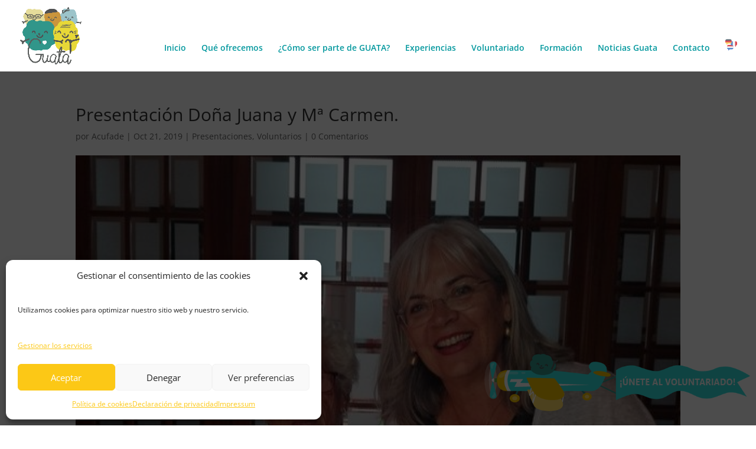

--- FILE ---
content_type: text/css
request_url: https://guata.org/wp-content/themes/Divi-child/style.css?ver=4.27.4
body_size: -68
content:
/*
Theme Name: Divi Hijo
Theme URI: http://holasoft.es
Version: 1.0
Description: Tema hijo de Divi para hacer cambios sin riesgo
Author: HolaSoft
Author URI: http://holasoft.es
Template: Divi
*/

@import url("../Divi/style.css");

/*----------------- Empieza a añadir cambios aquí abajo -------------------------------*/
